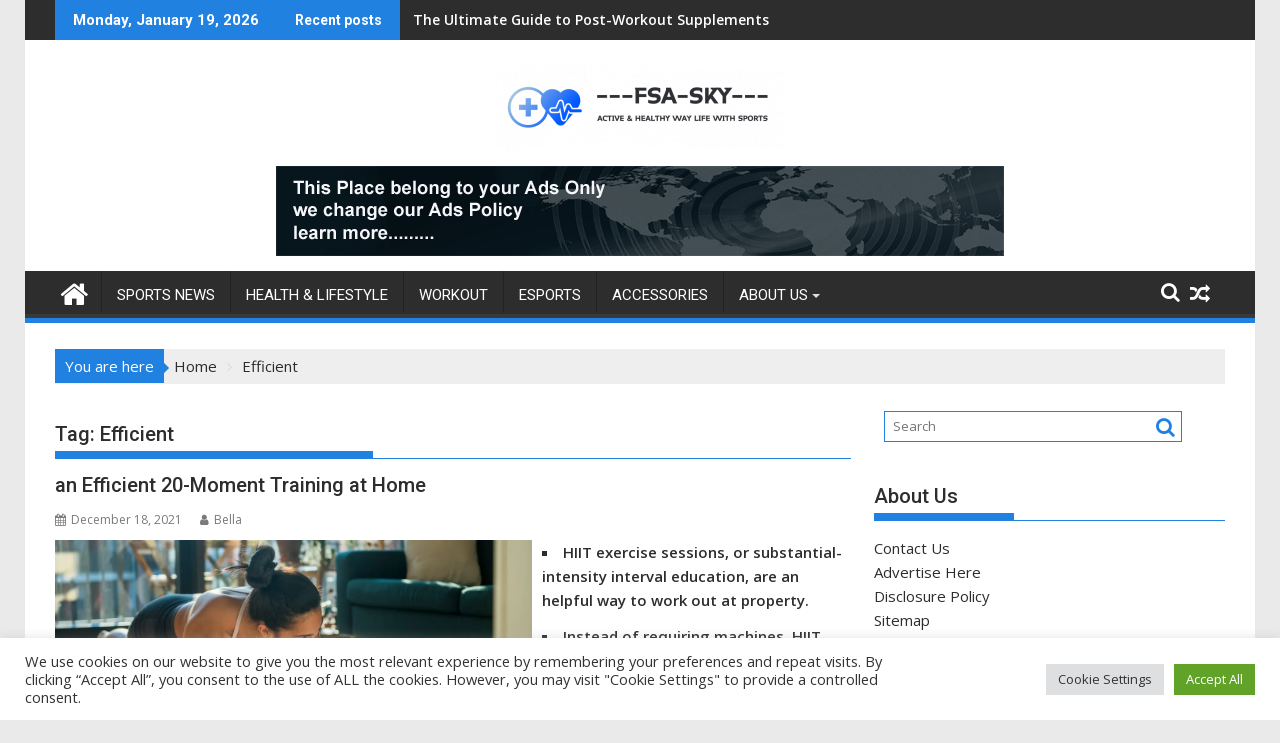

--- FILE ---
content_type: text/html; charset=UTF-8
request_url: https://www.fsa-sky.org/tag/efficient
body_size: 16082
content:
<!DOCTYPE html><html lang="en-US">
			<head>

				<meta charset="UTF-8">
		<meta name="viewport" content="width=device-width, initial-scale=1">
		<link rel="profile" href="https://gmpg.org/xfn/11">
		<link rel="pingback" href="https://www.fsa-sky.org/xmlrpc.php">
		<meta name='robots' content='index, follow, max-image-preview:large, max-snippet:-1, max-video-preview:-1' />

	<!-- This site is optimized with the Yoast SEO plugin v26.7 - https://yoast.com/wordpress/plugins/seo/ -->
	<title>Efficient Archives - FSA-SKY</title>
	<link rel="canonical" href="https://www.fsa-sky.org/tag/efficient" />
	<meta property="og:locale" content="en_US" />
	<meta property="og:type" content="article" />
	<meta property="og:title" content="Efficient Archives - FSA-SKY" />
	<meta property="og:url" content="https://www.fsa-sky.org/tag/efficient" />
	<meta property="og:site_name" content="FSA-SKY" />
	<meta property="og:image" content="https://i.insider.com/61b1379f761e2e00197c9441?width=1200&format=jpeg" />
	<meta name="twitter:card" content="summary_large_image" />
	<meta name="twitter:image" content="https://i.insider.com/61b1379f761e2e00197c9441?width=1200&format=jpeg" />
	<script type="application/ld+json" class="yoast-schema-graph">{"@context":"https://schema.org","@graph":[{"@type":"CollectionPage","@id":"https://www.fsa-sky.org/tag/efficient","url":"https://www.fsa-sky.org/tag/efficient","name":"Efficient Archives - FSA-SKY","isPartOf":{"@id":"https://www.fsa-sky.org/#website"},"primaryImageOfPage":{"@id":"https://www.fsa-sky.org/tag/efficient#primaryimage"},"image":{"@id":"https://www.fsa-sky.org/tag/efficient#primaryimage"},"thumbnailUrl":"https://i.insider.com/61b1379f761e2e00197c9441?width=1200&format=jpeg","breadcrumb":{"@id":"https://www.fsa-sky.org/tag/efficient#breadcrumb"},"inLanguage":"en-US"},{"@type":"ImageObject","inLanguage":"en-US","@id":"https://www.fsa-sky.org/tag/efficient#primaryimage","url":"https://i.insider.com/61b1379f761e2e00197c9441?width=1200&format=jpeg","contentUrl":"https://i.insider.com/61b1379f761e2e00197c9441?width=1200&format=jpeg"},{"@type":"BreadcrumbList","@id":"https://www.fsa-sky.org/tag/efficient#breadcrumb","itemListElement":[{"@type":"ListItem","position":1,"name":"Home","item":"https://www.fsa-sky.org/"},{"@type":"ListItem","position":2,"name":"Efficient"}]},{"@type":"WebSite","@id":"https://www.fsa-sky.org/#website","url":"https://www.fsa-sky.org/","name":"FSA-SKY","description":"Active And Healthy Way of Life With Sports Activities","publisher":{"@id":"https://www.fsa-sky.org/#organization"},"potentialAction":[{"@type":"SearchAction","target":{"@type":"EntryPoint","urlTemplate":"https://www.fsa-sky.org/?s={search_term_string}"},"query-input":{"@type":"PropertyValueSpecification","valueRequired":true,"valueName":"search_term_string"}}],"inLanguage":"en-US"},{"@type":"Organization","@id":"https://www.fsa-sky.org/#organization","name":"FSA-SKY","url":"https://www.fsa-sky.org/","logo":{"@type":"ImageObject","inLanguage":"en-US","@id":"https://www.fsa-sky.org/#/schema/logo/image/","url":"https://www.fsa-sky.org/wp-content/uploads/2022/03/cropped-fsasky-log.png","contentUrl":"https://www.fsa-sky.org/wp-content/uploads/2022/03/cropped-fsasky-log.png","width":290,"height":85,"caption":"FSA-SKY"},"image":{"@id":"https://www.fsa-sky.org/#/schema/logo/image/"}}]}</script>
	<!-- / Yoast SEO plugin. -->


<link rel='dns-prefetch' href='//fonts.googleapis.com' />
<link rel="alternate" type="application/rss+xml" title="FSA-SKY &raquo; Feed" href="https://www.fsa-sky.org/feed" />
<link rel="alternate" type="application/rss+xml" title="FSA-SKY &raquo; Efficient Tag Feed" href="https://www.fsa-sky.org/tag/efficient/feed" />
<style id='wp-img-auto-sizes-contain-inline-css' type='text/css'>
img:is([sizes=auto i],[sizes^="auto," i]){contain-intrinsic-size:3000px 1500px}
/*# sourceURL=wp-img-auto-sizes-contain-inline-css */
</style>
<style id='wp-emoji-styles-inline-css' type='text/css'>

	img.wp-smiley, img.emoji {
		display: inline !important;
		border: none !important;
		box-shadow: none !important;
		height: 1em !important;
		width: 1em !important;
		margin: 0 0.07em !important;
		vertical-align: -0.1em !important;
		background: none !important;
		padding: 0 !important;
	}
/*# sourceURL=wp-emoji-styles-inline-css */
</style>
<style id='wp-block-library-inline-css' type='text/css'>
:root{--wp-block-synced-color:#7a00df;--wp-block-synced-color--rgb:122,0,223;--wp-bound-block-color:var(--wp-block-synced-color);--wp-editor-canvas-background:#ddd;--wp-admin-theme-color:#007cba;--wp-admin-theme-color--rgb:0,124,186;--wp-admin-theme-color-darker-10:#006ba1;--wp-admin-theme-color-darker-10--rgb:0,107,160.5;--wp-admin-theme-color-darker-20:#005a87;--wp-admin-theme-color-darker-20--rgb:0,90,135;--wp-admin-border-width-focus:2px}@media (min-resolution:192dpi){:root{--wp-admin-border-width-focus:1.5px}}.wp-element-button{cursor:pointer}:root .has-very-light-gray-background-color{background-color:#eee}:root .has-very-dark-gray-background-color{background-color:#313131}:root .has-very-light-gray-color{color:#eee}:root .has-very-dark-gray-color{color:#313131}:root .has-vivid-green-cyan-to-vivid-cyan-blue-gradient-background{background:linear-gradient(135deg,#00d084,#0693e3)}:root .has-purple-crush-gradient-background{background:linear-gradient(135deg,#34e2e4,#4721fb 50%,#ab1dfe)}:root .has-hazy-dawn-gradient-background{background:linear-gradient(135deg,#faaca8,#dad0ec)}:root .has-subdued-olive-gradient-background{background:linear-gradient(135deg,#fafae1,#67a671)}:root .has-atomic-cream-gradient-background{background:linear-gradient(135deg,#fdd79a,#004a59)}:root .has-nightshade-gradient-background{background:linear-gradient(135deg,#330968,#31cdcf)}:root .has-midnight-gradient-background{background:linear-gradient(135deg,#020381,#2874fc)}:root{--wp--preset--font-size--normal:16px;--wp--preset--font-size--huge:42px}.has-regular-font-size{font-size:1em}.has-larger-font-size{font-size:2.625em}.has-normal-font-size{font-size:var(--wp--preset--font-size--normal)}.has-huge-font-size{font-size:var(--wp--preset--font-size--huge)}.has-text-align-center{text-align:center}.has-text-align-left{text-align:left}.has-text-align-right{text-align:right}.has-fit-text{white-space:nowrap!important}#end-resizable-editor-section{display:none}.aligncenter{clear:both}.items-justified-left{justify-content:flex-start}.items-justified-center{justify-content:center}.items-justified-right{justify-content:flex-end}.items-justified-space-between{justify-content:space-between}.screen-reader-text{border:0;clip-path:inset(50%);height:1px;margin:-1px;overflow:hidden;padding:0;position:absolute;width:1px;word-wrap:normal!important}.screen-reader-text:focus{background-color:#ddd;clip-path:none;color:#444;display:block;font-size:1em;height:auto;left:5px;line-height:normal;padding:15px 23px 14px;text-decoration:none;top:5px;width:auto;z-index:100000}html :where(.has-border-color){border-style:solid}html :where([style*=border-top-color]){border-top-style:solid}html :where([style*=border-right-color]){border-right-style:solid}html :where([style*=border-bottom-color]){border-bottom-style:solid}html :where([style*=border-left-color]){border-left-style:solid}html :where([style*=border-width]){border-style:solid}html :where([style*=border-top-width]){border-top-style:solid}html :where([style*=border-right-width]){border-right-style:solid}html :where([style*=border-bottom-width]){border-bottom-style:solid}html :where([style*=border-left-width]){border-left-style:solid}html :where(img[class*=wp-image-]){height:auto;max-width:100%}:where(figure){margin:0 0 1em}html :where(.is-position-sticky){--wp-admin--admin-bar--position-offset:var(--wp-admin--admin-bar--height,0px)}@media screen and (max-width:600px){html :where(.is-position-sticky){--wp-admin--admin-bar--position-offset:0px}}

/*# sourceURL=wp-block-library-inline-css */
</style><style id='global-styles-inline-css' type='text/css'>
:root{--wp--preset--aspect-ratio--square: 1;--wp--preset--aspect-ratio--4-3: 4/3;--wp--preset--aspect-ratio--3-4: 3/4;--wp--preset--aspect-ratio--3-2: 3/2;--wp--preset--aspect-ratio--2-3: 2/3;--wp--preset--aspect-ratio--16-9: 16/9;--wp--preset--aspect-ratio--9-16: 9/16;--wp--preset--color--black: #000000;--wp--preset--color--cyan-bluish-gray: #abb8c3;--wp--preset--color--white: #ffffff;--wp--preset--color--pale-pink: #f78da7;--wp--preset--color--vivid-red: #cf2e2e;--wp--preset--color--luminous-vivid-orange: #ff6900;--wp--preset--color--luminous-vivid-amber: #fcb900;--wp--preset--color--light-green-cyan: #7bdcb5;--wp--preset--color--vivid-green-cyan: #00d084;--wp--preset--color--pale-cyan-blue: #8ed1fc;--wp--preset--color--vivid-cyan-blue: #0693e3;--wp--preset--color--vivid-purple: #9b51e0;--wp--preset--gradient--vivid-cyan-blue-to-vivid-purple: linear-gradient(135deg,rgb(6,147,227) 0%,rgb(155,81,224) 100%);--wp--preset--gradient--light-green-cyan-to-vivid-green-cyan: linear-gradient(135deg,rgb(122,220,180) 0%,rgb(0,208,130) 100%);--wp--preset--gradient--luminous-vivid-amber-to-luminous-vivid-orange: linear-gradient(135deg,rgb(252,185,0) 0%,rgb(255,105,0) 100%);--wp--preset--gradient--luminous-vivid-orange-to-vivid-red: linear-gradient(135deg,rgb(255,105,0) 0%,rgb(207,46,46) 100%);--wp--preset--gradient--very-light-gray-to-cyan-bluish-gray: linear-gradient(135deg,rgb(238,238,238) 0%,rgb(169,184,195) 100%);--wp--preset--gradient--cool-to-warm-spectrum: linear-gradient(135deg,rgb(74,234,220) 0%,rgb(151,120,209) 20%,rgb(207,42,186) 40%,rgb(238,44,130) 60%,rgb(251,105,98) 80%,rgb(254,248,76) 100%);--wp--preset--gradient--blush-light-purple: linear-gradient(135deg,rgb(255,206,236) 0%,rgb(152,150,240) 100%);--wp--preset--gradient--blush-bordeaux: linear-gradient(135deg,rgb(254,205,165) 0%,rgb(254,45,45) 50%,rgb(107,0,62) 100%);--wp--preset--gradient--luminous-dusk: linear-gradient(135deg,rgb(255,203,112) 0%,rgb(199,81,192) 50%,rgb(65,88,208) 100%);--wp--preset--gradient--pale-ocean: linear-gradient(135deg,rgb(255,245,203) 0%,rgb(182,227,212) 50%,rgb(51,167,181) 100%);--wp--preset--gradient--electric-grass: linear-gradient(135deg,rgb(202,248,128) 0%,rgb(113,206,126) 100%);--wp--preset--gradient--midnight: linear-gradient(135deg,rgb(2,3,129) 0%,rgb(40,116,252) 100%);--wp--preset--font-size--small: 13px;--wp--preset--font-size--medium: 20px;--wp--preset--font-size--large: 36px;--wp--preset--font-size--x-large: 42px;--wp--preset--spacing--20: 0.44rem;--wp--preset--spacing--30: 0.67rem;--wp--preset--spacing--40: 1rem;--wp--preset--spacing--50: 1.5rem;--wp--preset--spacing--60: 2.25rem;--wp--preset--spacing--70: 3.38rem;--wp--preset--spacing--80: 5.06rem;--wp--preset--shadow--natural: 6px 6px 9px rgba(0, 0, 0, 0.2);--wp--preset--shadow--deep: 12px 12px 50px rgba(0, 0, 0, 0.4);--wp--preset--shadow--sharp: 6px 6px 0px rgba(0, 0, 0, 0.2);--wp--preset--shadow--outlined: 6px 6px 0px -3px rgb(255, 255, 255), 6px 6px rgb(0, 0, 0);--wp--preset--shadow--crisp: 6px 6px 0px rgb(0, 0, 0);}:where(.is-layout-flex){gap: 0.5em;}:where(.is-layout-grid){gap: 0.5em;}body .is-layout-flex{display: flex;}.is-layout-flex{flex-wrap: wrap;align-items: center;}.is-layout-flex > :is(*, div){margin: 0;}body .is-layout-grid{display: grid;}.is-layout-grid > :is(*, div){margin: 0;}:where(.wp-block-columns.is-layout-flex){gap: 2em;}:where(.wp-block-columns.is-layout-grid){gap: 2em;}:where(.wp-block-post-template.is-layout-flex){gap: 1.25em;}:where(.wp-block-post-template.is-layout-grid){gap: 1.25em;}.has-black-color{color: var(--wp--preset--color--black) !important;}.has-cyan-bluish-gray-color{color: var(--wp--preset--color--cyan-bluish-gray) !important;}.has-white-color{color: var(--wp--preset--color--white) !important;}.has-pale-pink-color{color: var(--wp--preset--color--pale-pink) !important;}.has-vivid-red-color{color: var(--wp--preset--color--vivid-red) !important;}.has-luminous-vivid-orange-color{color: var(--wp--preset--color--luminous-vivid-orange) !important;}.has-luminous-vivid-amber-color{color: var(--wp--preset--color--luminous-vivid-amber) !important;}.has-light-green-cyan-color{color: var(--wp--preset--color--light-green-cyan) !important;}.has-vivid-green-cyan-color{color: var(--wp--preset--color--vivid-green-cyan) !important;}.has-pale-cyan-blue-color{color: var(--wp--preset--color--pale-cyan-blue) !important;}.has-vivid-cyan-blue-color{color: var(--wp--preset--color--vivid-cyan-blue) !important;}.has-vivid-purple-color{color: var(--wp--preset--color--vivid-purple) !important;}.has-black-background-color{background-color: var(--wp--preset--color--black) !important;}.has-cyan-bluish-gray-background-color{background-color: var(--wp--preset--color--cyan-bluish-gray) !important;}.has-white-background-color{background-color: var(--wp--preset--color--white) !important;}.has-pale-pink-background-color{background-color: var(--wp--preset--color--pale-pink) !important;}.has-vivid-red-background-color{background-color: var(--wp--preset--color--vivid-red) !important;}.has-luminous-vivid-orange-background-color{background-color: var(--wp--preset--color--luminous-vivid-orange) !important;}.has-luminous-vivid-amber-background-color{background-color: var(--wp--preset--color--luminous-vivid-amber) !important;}.has-light-green-cyan-background-color{background-color: var(--wp--preset--color--light-green-cyan) !important;}.has-vivid-green-cyan-background-color{background-color: var(--wp--preset--color--vivid-green-cyan) !important;}.has-pale-cyan-blue-background-color{background-color: var(--wp--preset--color--pale-cyan-blue) !important;}.has-vivid-cyan-blue-background-color{background-color: var(--wp--preset--color--vivid-cyan-blue) !important;}.has-vivid-purple-background-color{background-color: var(--wp--preset--color--vivid-purple) !important;}.has-black-border-color{border-color: var(--wp--preset--color--black) !important;}.has-cyan-bluish-gray-border-color{border-color: var(--wp--preset--color--cyan-bluish-gray) !important;}.has-white-border-color{border-color: var(--wp--preset--color--white) !important;}.has-pale-pink-border-color{border-color: var(--wp--preset--color--pale-pink) !important;}.has-vivid-red-border-color{border-color: var(--wp--preset--color--vivid-red) !important;}.has-luminous-vivid-orange-border-color{border-color: var(--wp--preset--color--luminous-vivid-orange) !important;}.has-luminous-vivid-amber-border-color{border-color: var(--wp--preset--color--luminous-vivid-amber) !important;}.has-light-green-cyan-border-color{border-color: var(--wp--preset--color--light-green-cyan) !important;}.has-vivid-green-cyan-border-color{border-color: var(--wp--preset--color--vivid-green-cyan) !important;}.has-pale-cyan-blue-border-color{border-color: var(--wp--preset--color--pale-cyan-blue) !important;}.has-vivid-cyan-blue-border-color{border-color: var(--wp--preset--color--vivid-cyan-blue) !important;}.has-vivid-purple-border-color{border-color: var(--wp--preset--color--vivid-purple) !important;}.has-vivid-cyan-blue-to-vivid-purple-gradient-background{background: var(--wp--preset--gradient--vivid-cyan-blue-to-vivid-purple) !important;}.has-light-green-cyan-to-vivid-green-cyan-gradient-background{background: var(--wp--preset--gradient--light-green-cyan-to-vivid-green-cyan) !important;}.has-luminous-vivid-amber-to-luminous-vivid-orange-gradient-background{background: var(--wp--preset--gradient--luminous-vivid-amber-to-luminous-vivid-orange) !important;}.has-luminous-vivid-orange-to-vivid-red-gradient-background{background: var(--wp--preset--gradient--luminous-vivid-orange-to-vivid-red) !important;}.has-very-light-gray-to-cyan-bluish-gray-gradient-background{background: var(--wp--preset--gradient--very-light-gray-to-cyan-bluish-gray) !important;}.has-cool-to-warm-spectrum-gradient-background{background: var(--wp--preset--gradient--cool-to-warm-spectrum) !important;}.has-blush-light-purple-gradient-background{background: var(--wp--preset--gradient--blush-light-purple) !important;}.has-blush-bordeaux-gradient-background{background: var(--wp--preset--gradient--blush-bordeaux) !important;}.has-luminous-dusk-gradient-background{background: var(--wp--preset--gradient--luminous-dusk) !important;}.has-pale-ocean-gradient-background{background: var(--wp--preset--gradient--pale-ocean) !important;}.has-electric-grass-gradient-background{background: var(--wp--preset--gradient--electric-grass) !important;}.has-midnight-gradient-background{background: var(--wp--preset--gradient--midnight) !important;}.has-small-font-size{font-size: var(--wp--preset--font-size--small) !important;}.has-medium-font-size{font-size: var(--wp--preset--font-size--medium) !important;}.has-large-font-size{font-size: var(--wp--preset--font-size--large) !important;}.has-x-large-font-size{font-size: var(--wp--preset--font-size--x-large) !important;}
/*# sourceURL=global-styles-inline-css */
</style>

<style id='classic-theme-styles-inline-css' type='text/css'>
/*! This file is auto-generated */
.wp-block-button__link{color:#fff;background-color:#32373c;border-radius:9999px;box-shadow:none;text-decoration:none;padding:calc(.667em + 2px) calc(1.333em + 2px);font-size:1.125em}.wp-block-file__button{background:#32373c;color:#fff;text-decoration:none}
/*# sourceURL=/wp-includes/css/classic-themes.min.css */
</style>
<link rel='stylesheet' id='cookie-law-info-css' href='https://www.fsa-sky.org/wp-content/plugins/cookie-law-info/legacy/public/css/cookie-law-info-public.css?ver=3.3.9.1' type='text/css' media='all' />
<link rel='stylesheet' id='cookie-law-info-gdpr-css' href='https://www.fsa-sky.org/wp-content/plugins/cookie-law-info/legacy/public/css/cookie-law-info-gdpr.css?ver=3.3.9.1' type='text/css' media='all' />
<link rel='stylesheet' id='widgetopts-styles-css' href='https://www.fsa-sky.org/wp-content/plugins/widget-options/assets/css/widget-options.css?ver=4.1.3' type='text/css' media='all' />
<link rel='stylesheet' id='ez-toc-css' href='https://www.fsa-sky.org/wp-content/plugins/easy-table-of-contents/assets/css/screen.min.css?ver=2.0.80' type='text/css' media='all' />
<style id='ez-toc-inline-css' type='text/css'>
div#ez-toc-container .ez-toc-title {font-size: 120%;}div#ez-toc-container .ez-toc-title {font-weight: 500;}div#ez-toc-container ul li , div#ez-toc-container ul li a {font-size: 95%;}div#ez-toc-container ul li , div#ez-toc-container ul li a {font-weight: 500;}div#ez-toc-container nav ul ul li {font-size: 90%;}.ez-toc-box-title {font-weight: bold; margin-bottom: 10px; text-align: center; text-transform: uppercase; letter-spacing: 1px; color: #666; padding-bottom: 5px;position:absolute;top:-4%;left:5%;background-color: inherit;transition: top 0.3s ease;}.ez-toc-box-title.toc-closed {top:-25%;}
.ez-toc-container-direction {direction: ltr;}.ez-toc-counter ul{counter-reset: item ;}.ez-toc-counter nav ul li a::before {content: counters(item, '.', decimal) '. ';display: inline-block;counter-increment: item;flex-grow: 0;flex-shrink: 0;margin-right: .2em; float: left; }.ez-toc-widget-direction {direction: ltr;}.ez-toc-widget-container ul{counter-reset: item ;}.ez-toc-widget-container nav ul li a::before {content: counters(item, '.', decimal) '. ';display: inline-block;counter-increment: item;flex-grow: 0;flex-shrink: 0;margin-right: .2em; float: left; }
/*# sourceURL=ez-toc-inline-css */
</style>
<link rel='stylesheet' id='jquery-bxslider-css' href='https://www.fsa-sky.org/wp-content/themes/supermag/assets/library/bxslider/css/jquery.bxslider.min.css?ver=4.2.5' type='text/css' media='all' />
<link rel='stylesheet' id='supermag-googleapis-css' href='//fonts.googleapis.com/css?family=Open+Sans%3A600%2C400%7CRoboto%3A300italic%2C400%2C500%2C700&#038;ver=1.0.1' type='text/css' media='all' />
<link rel='stylesheet' id='font-awesome-css' href='https://www.fsa-sky.org/wp-content/themes/supermag/assets/library/Font-Awesome/css/font-awesome.min.css?ver=4.7.0' type='text/css' media='all' />
<link rel='stylesheet' id='supermag-style-css' href='https://www.fsa-sky.org/wp-content/themes/supermag/style.css?ver=1.4.9' type='text/css' media='all' />
<style id='supermag-style-inline-css' type='text/css'>

            mark,
            .comment-form .form-submit input,
            .read-more,
            .bn-title,
            .home-icon.front_page_on,
            .header-wrapper .menu li:hover > a,
            .header-wrapper .menu > li.current-menu-item a,
            .header-wrapper .menu > li.current-menu-parent a,
            .header-wrapper .menu > li.current_page_parent a,
            .header-wrapper .menu > li.current_page_ancestor a,
            .header-wrapper .menu > li.current-menu-item > a:before,
            .header-wrapper .menu > li.current-menu-parent > a:before,
            .header-wrapper .menu > li.current_page_parent > a:before,
            .header-wrapper .menu > li.current_page_ancestor > a:before,
            .header-wrapper .main-navigation ul ul.sub-menu li:hover > a,
            .header-wrapper .main-navigation ul ul.children li:hover > a,
            .slider-section .cat-links a,
            .featured-desc .below-entry-meta .cat-links a,
            #calendar_wrap #wp-calendar #today,
            #calendar_wrap #wp-calendar #today a,
            .wpcf7-form input.wpcf7-submit:hover,
            .breadcrumb{
                background: #2181e0;
            }
        
            a:hover,
            .screen-reader-text:focus,
            .bn-content a:hover,
            .socials a:hover,
            .site-title a,
            .search-block input#menu-search,
            .widget_search input#s,
            .search-block #searchsubmit,
            .widget_search #searchsubmit,
            .footer-sidebar .featured-desc .above-entry-meta a:hover,
            .slider-section .slide-title:hover,
            .besides-slider .post-title a:hover,
            .slider-feature-wrap a:hover,
            .slider-section .bx-controls-direction a,
            .besides-slider .beside-post:hover .beside-caption,
            .besides-slider .beside-post:hover .beside-caption a:hover,
            .featured-desc .above-entry-meta span:hover,
            .posted-on a:hover,
            .cat-links a:hover,
            .comments-link a:hover,
            .edit-link a:hover,
            .tags-links a:hover,
            .byline a:hover,
            .nav-links a:hover,
            #supermag-breadcrumbs a:hover,
            .wpcf7-form input.wpcf7-submit,
             .woocommerce nav.woocommerce-pagination ul li a:focus, 
             .woocommerce nav.woocommerce-pagination ul li a:hover, 
             .woocommerce nav.woocommerce-pagination ul li span.current{
                color: #2181e0;
            }
            .search-block input#menu-search,
            .widget_search input#s,
            .tagcloud a{
                border: 1px solid #2181e0;
            }
            .footer-wrapper .border,
            .nav-links .nav-previous a:hover,
            .nav-links .nav-next a:hover{
                border-top: 1px solid #2181e0;
            }
             .besides-slider .beside-post{
                border-bottom: 3px solid #2181e0;
            }
            .widget-title,
            .footer-wrapper,
            .page-header .page-title,
            .single .entry-header .entry-title,
            .page .entry-header .entry-title{
                border-bottom: 1px solid #2181e0;
            }
            .widget-title:before,
            .page-header .page-title:before,
            .single .entry-header .entry-title:before,
            .page .entry-header .entry-title:before {
                border-bottom: 7px solid #2181e0;
            }
           .wpcf7-form input.wpcf7-submit,
            article.post.sticky{
                border: 2px solid #2181e0;
            }
           .breadcrumb::after {
                border-left: 5px solid #2181e0;
            }
           .rtl .breadcrumb::after {
                border-right: 5px solid #2181e0;
                border-left:medium none;
            }
           .header-wrapper #site-navigation{
                border-bottom: 5px solid #2181e0;
            }
           @media screen and (max-width:992px){
                .slicknav_btn.slicknav_open{
                    border: 1px solid #2181e0;
                }
                 .header-wrapper .main-navigation ul ul.sub-menu li:hover > a,
                 .header-wrapper .main-navigation ul ul.children li:hover > a
                 {
                         background: #2d2d2d;
                 }
                .slicknav_btn.slicknav_open:before{
                    background: #2181e0;
                    box-shadow: 0 6px 0 0 #2181e0, 0 12px 0 0 #2181e0;
                }
                .slicknav_nav li:hover > a,
                .slicknav_nav li.current-menu-ancestor a,
                .slicknav_nav li.current-menu-item  > a,
                .slicknav_nav li.current_page_item a,
                .slicknav_nav li.current_page_item .slicknav_item span,
                .slicknav_nav li .slicknav_item:hover a{
                    color: #2181e0;
                }
            }
                    .cat-links .at-cat-item-1{
                    background: #2181e0!important;
                    color : #fff!important;
                    }
                    
                    .cat-links .at-cat-item-1:hover{
                    background: #2d2d2d!important;
                    color : #fff!important;
                    }
                    
                    .cat-links .at-cat-item-4{
                    background: #2181e0!important;
                    color : #fff!important;
                    }
                    
                    .cat-links .at-cat-item-4:hover{
                    background: #2d2d2d!important;
                    color : #fff!important;
                    }
                    
                    .cat-links .at-cat-item-5{
                    background: #2181e0!important;
                    color : #fff!important;
                    }
                    
                    .cat-links .at-cat-item-5:hover{
                    background: #2d2d2d!important;
                    color : #fff!important;
                    }
                    
                    .cat-links .at-cat-item-6{
                    background: #2181e0!important;
                    color : #fff!important;
                    }
                    
                    .cat-links .at-cat-item-6:hover{
                    background: #2d2d2d!important;
                    color : #fff!important;
                    }
                    
                    .cat-links .at-cat-item-7{
                    background: #2181e0!important;
                    color : #fff!important;
                    }
                    
                    .cat-links .at-cat-item-7:hover{
                    background: #2d2d2d!important;
                    color : #fff!important;
                    }
                    
                    .cat-links .at-cat-item-8{
                    background: #2181e0!important;
                    color : #fff!important;
                    }
                    
                    .cat-links .at-cat-item-8:hover{
                    background: #2d2d2d!important;
                    color : #fff!important;
                    }
                    
                    .cat-links .at-cat-item-9{
                    background: #2181e0!important;
                    color : #fff!important;
                    }
                    
                    .cat-links .at-cat-item-9:hover{
                    background: #2d2d2d!important;
                    color : #fff!important;
                    }
                    
                    .cat-links .at-cat-item-10{
                    background: #2181e0!important;
                    color : #fff!important;
                    }
                    
                    .cat-links .at-cat-item-10:hover{
                    background: #2d2d2d!important;
                    color : #fff!important;
                    }
                    
                    .cat-links .at-cat-item-11{
                    background: #2181e0!important;
                    color : #fff!important;
                    }
                    
                    .cat-links .at-cat-item-11:hover{
                    background: #2d2d2d!important;
                    color : #fff!important;
                    }
                    
                    .cat-links .at-cat-item-12{
                    background: #2181e0!important;
                    color : #fff!important;
                    }
                    
                    .cat-links .at-cat-item-12:hover{
                    background: #2d2d2d!important;
                    color : #fff!important;
                    }
                    
                    .cat-links .at-cat-item-13{
                    background: #2181e0!important;
                    color : #fff!important;
                    }
                    
                    .cat-links .at-cat-item-13:hover{
                    background: #2d2d2d!important;
                    color : #fff!important;
                    }
                    
                    .cat-links .at-cat-item-14{
                    background: #2181e0!important;
                    color : #fff!important;
                    }
                    
                    .cat-links .at-cat-item-14:hover{
                    background: #2d2d2d!important;
                    color : #fff!important;
                    }
                    
                    .cat-links .at-cat-item-15{
                    background: #2181e0!important;
                    color : #fff!important;
                    }
                    
                    .cat-links .at-cat-item-15:hover{
                    background: #2d2d2d!important;
                    color : #fff!important;
                    }
                    
                    .cat-links .at-cat-item-16{
                    background: #2181e0!important;
                    color : #fff!important;
                    }
                    
                    .cat-links .at-cat-item-16:hover{
                    background: #2d2d2d!important;
                    color : #fff!important;
                    }
                    
                    .cat-links .at-cat-item-17{
                    background: #2181e0!important;
                    color : #fff!important;
                    }
                    
                    .cat-links .at-cat-item-17:hover{
                    background: #2d2d2d!important;
                    color : #fff!important;
                    }
                    
                    .cat-links .at-cat-item-18{
                    background: #2181e0!important;
                    color : #fff!important;
                    }
                    
                    .cat-links .at-cat-item-18:hover{
                    background: #2d2d2d!important;
                    color : #fff!important;
                    }
                    
                    .cat-links .at-cat-item-19{
                    background: #2181e0!important;
                    color : #fff!important;
                    }
                    
                    .cat-links .at-cat-item-19:hover{
                    background: #2d2d2d!important;
                    color : #fff!important;
                    }
                    
                    .cat-links .at-cat-item-20{
                    background: #2181e0!important;
                    color : #fff!important;
                    }
                    
                    .cat-links .at-cat-item-20:hover{
                    background: #2d2d2d!important;
                    color : #fff!important;
                    }
                    
                    .cat-links .at-cat-item-21{
                    background: #2181e0!important;
                    color : #fff!important;
                    }
                    
                    .cat-links .at-cat-item-21:hover{
                    background: #2d2d2d!important;
                    color : #fff!important;
                    }
                    
                    .cat-links .at-cat-item-22{
                    background: #2181e0!important;
                    color : #fff!important;
                    }
                    
                    .cat-links .at-cat-item-22:hover{
                    background: #2d2d2d!important;
                    color : #fff!important;
                    }
                    
                    .cat-links .at-cat-item-23{
                    background: #2181e0!important;
                    color : #fff!important;
                    }
                    
                    .cat-links .at-cat-item-23:hover{
                    background: #2d2d2d!important;
                    color : #fff!important;
                    }
                    
                    .cat-links .at-cat-item-24{
                    background: #2181e0!important;
                    color : #fff!important;
                    }
                    
                    .cat-links .at-cat-item-24:hover{
                    background: #2d2d2d!important;
                    color : #fff!important;
                    }
                    
                    .cat-links .at-cat-item-25{
                    background: #2181e0!important;
                    color : #fff!important;
                    }
                    
                    .cat-links .at-cat-item-25:hover{
                    background: #2d2d2d!important;
                    color : #fff!important;
                    }
                    
                    .cat-links .at-cat-item-26{
                    background: #2181e0!important;
                    color : #fff!important;
                    }
                    
                    .cat-links .at-cat-item-26:hover{
                    background: #2d2d2d!important;
                    color : #fff!important;
                    }
                    
                    .cat-links .at-cat-item-27{
                    background: #2181e0!important;
                    color : #fff!important;
                    }
                    
                    .cat-links .at-cat-item-27:hover{
                    background: #2d2d2d!important;
                    color : #fff!important;
                    }
                    
                    .cat-links .at-cat-item-28{
                    background: #2181e0!important;
                    color : #fff!important;
                    }
                    
                    .cat-links .at-cat-item-28:hover{
                    background: #2d2d2d!important;
                    color : #fff!important;
                    }
                    
                    .cat-links .at-cat-item-119{
                    background: #2181e0!important;
                    color : #fff!important;
                    }
                    
                    .cat-links .at-cat-item-119:hover{
                    background: #2d2d2d!important;
                    color : #fff!important;
                    }
                    
                    .cat-links .at-cat-item-120{
                    background: #2181e0!important;
                    color : #fff!important;
                    }
                    
                    .cat-links .at-cat-item-120:hover{
                    background: #2d2d2d!important;
                    color : #fff!important;
                    }
                    
/*# sourceURL=supermag-style-inline-css */
</style>
<link rel='stylesheet' id='supermag-block-front-styles-css' href='https://www.fsa-sky.org/wp-content/themes/supermag/acmethemes/gutenberg/gutenberg-front.css?ver=1.0' type='text/css' media='all' />
<script type="text/javascript" src="https://www.fsa-sky.org/wp-includes/js/jquery/jquery.min.js?ver=3.7.1" id="jquery-core-js"></script>
<script type="text/javascript" src="https://www.fsa-sky.org/wp-includes/js/jquery/jquery-migrate.min.js?ver=3.4.1" id="jquery-migrate-js"></script>
<script type="text/javascript" id="cookie-law-info-js-extra">
/* <![CDATA[ */
var Cli_Data = {"nn_cookie_ids":[],"cookielist":[],"non_necessary_cookies":[],"ccpaEnabled":"","ccpaRegionBased":"","ccpaBarEnabled":"","strictlyEnabled":["necessary","obligatoire"],"ccpaType":"gdpr","js_blocking":"1","custom_integration":"","triggerDomRefresh":"","secure_cookies":""};
var cli_cookiebar_settings = {"animate_speed_hide":"500","animate_speed_show":"500","background":"#FFF","border":"#b1a6a6c2","border_on":"","button_1_button_colour":"#61a229","button_1_button_hover":"#4e8221","button_1_link_colour":"#fff","button_1_as_button":"1","button_1_new_win":"","button_2_button_colour":"#333","button_2_button_hover":"#292929","button_2_link_colour":"#444","button_2_as_button":"","button_2_hidebar":"","button_3_button_colour":"#dedfe0","button_3_button_hover":"#b2b2b3","button_3_link_colour":"#333333","button_3_as_button":"1","button_3_new_win":"","button_4_button_colour":"#dedfe0","button_4_button_hover":"#b2b2b3","button_4_link_colour":"#333333","button_4_as_button":"1","button_7_button_colour":"#61a229","button_7_button_hover":"#4e8221","button_7_link_colour":"#fff","button_7_as_button":"1","button_7_new_win":"","font_family":"inherit","header_fix":"","notify_animate_hide":"1","notify_animate_show":"","notify_div_id":"#cookie-law-info-bar","notify_position_horizontal":"right","notify_position_vertical":"bottom","scroll_close":"1","scroll_close_reload":"","accept_close_reload":"","reject_close_reload":"","showagain_tab":"","showagain_background":"#fff","showagain_border":"#000","showagain_div_id":"#cookie-law-info-again","showagain_x_position":"100px","text":"#333333","show_once_yn":"1","show_once":"5000","logging_on":"","as_popup":"","popup_overlay":"1","bar_heading_text":"","cookie_bar_as":"banner","popup_showagain_position":"bottom-right","widget_position":"left"};
var log_object = {"ajax_url":"https://www.fsa-sky.org/wp-admin/admin-ajax.php"};
//# sourceURL=cookie-law-info-js-extra
/* ]]> */
</script>
<script type="text/javascript" src="https://www.fsa-sky.org/wp-content/plugins/cookie-law-info/legacy/public/js/cookie-law-info-public.js?ver=3.3.9.1" id="cookie-law-info-js"></script>
<link rel="https://api.w.org/" href="https://www.fsa-sky.org/wp-json/" /><link rel="alternate" title="JSON" type="application/json" href="https://www.fsa-sky.org/wp-json/wp/v2/tags/1342" /><link rel="EditURI" type="application/rsd+xml" title="RSD" href="https://www.fsa-sky.org/xmlrpc.php?rsd" />
<meta name="generator" content="WordPress 6.9" />
<style type="text/css" id="custom-background-css">
body.custom-background { background-color: #eaeaea; }
</style>
	<link rel="icon" href="https://www.fsa-sky.org/wp-content/uploads/2021/10/default44-e1635411178677-150x150.png" sizes="32x32" />
<link rel="icon" href="https://www.fsa-sky.org/wp-content/uploads/2021/10/default44-300x300.png" sizes="192x192" />
<link rel="apple-touch-icon" href="https://www.fsa-sky.org/wp-content/uploads/2021/10/default44-300x300.png" />
<meta name="msapplication-TileImage" content="https://www.fsa-sky.org/wp-content/uploads/2021/10/default44-300x300.png" />

	</head>
<body class="archive tag tag-efficient tag-1342 custom-background wp-custom-logo wp-theme-supermag boxed-layout single-large-image center-logo-below-ainfo right-sidebar at-sticky-sidebar">

		<div id="page" class="hfeed site">
				<a class="skip-link screen-reader-text" href="#content" title="link">Skip to content</a>
				<header id="masthead" class="site-header" role="banner">
			<div class="top-header-section clearfix">
				<div class="wrapper">
					 <div class="header-latest-posts float-left bn-title">Monday, January 19, 2026</div>							<div class="header-latest-posts bn-wrapper float-left">
								<div class="bn-title">
									Recent posts								</div>
								<ul class="duper-bn">
																			<li class="bn-content">
											<a href="https://www.fsa-sky.org/the-ultimate-guide-to-post-workout-supplements.html" title="The Ultimate Guide to Post-Workout Supplements">
												The Ultimate Guide to Post-Workout Supplements											</a>
										</li>
																			<li class="bn-content">
											<a href="https://www.fsa-sky.org/can-esport-make-money.html" title="Can esport make money?">
												Can esport make money?											</a>
										</li>
																			<li class="bn-content">
											<a href="https://www.fsa-sky.org/affect-of-wholesome-life-style-behaviors-on-long-term-issues.html" title="Affect of wholesome life-style behaviors on long-term issues">
												Affect of wholesome life-style behaviors on long-term issues											</a>
										</li>
																			<li class="bn-content">
											<a href="https://www.fsa-sky.org/montreal-artist-samantha-woj-attracting-notice-for-use-of-sporting-activities-machines-as-brushes-montreal.html" title="Montreal artist Samantha Woj attracting notice for use of sporting activities machines as brushes - Montreal">
												Montreal artist Samantha Woj attracting notice for use of sporting activities machines as brushes - Montreal											</a>
										</li>
																			<li class="bn-content">
											<a href="https://www.fsa-sky.org/faze-clan-acquired-by-gamesquare-valuing-esports-brand-at-16-million.html" title="FaZe Clan Acquired by GameSquare, Valuing Esports Brand at $16 Million">
												FaZe Clan Acquired by GameSquare, Valuing Esports Brand at $16 Million											</a>
										</li>
																	</ul>
							</div> <!-- .header-latest-posts -->
												<div class="right-header float-right">
											</div>
				</div>
			</div><!-- .top-header-section -->
			<div class="header-wrapper clearfix">
				<div class="header-container">
										<div class="wrapper">
						<div class="site-branding clearfix">
															<div class="site-logo float-left">
									<a href="https://www.fsa-sky.org/" class="custom-logo-link" rel="home"><img width="290" height="85" src="https://www.fsa-sky.org/wp-content/uploads/2022/03/cropped-fsasky-log.png" class="custom-logo" alt="FSA-SKY" decoding="async" /></a>								</div><!--site-logo-->
																<div class="header-ainfo float-right">
																			<a href="https://www.fsa-sky.org/contact-us" target="_blank">
											<img src="https://www.fsa-sky.org/wp-content/uploads/2019/07/ads-image.png">
										</a>
																		</div>
														<div class="clearfix"></div>
						</div>
					</div>
										<nav id="site-navigation" class="main-navigation  clearfix" role="navigation">
						<div class="header-main-menu wrapper clearfix">
															<div class="home-icon">
									<a href="https://www.fsa-sky.org/" title="FSA-SKY"><i class="fa fa-home"></i></a>
								</div>
								<div class="acmethemes-nav"><ul id="menu-navigasi-atas" class="menu"><li id="menu-item-692" class="menu-item menu-item-type-taxonomy menu-item-object-category menu-item-692"><a href="https://www.fsa-sky.org/category/sports-news">Sports News</a></li>
<li id="menu-item-691" class="menu-item menu-item-type-taxonomy menu-item-object-category menu-item-691"><a href="https://www.fsa-sky.org/category/health-lifestyle">Health &amp; Lifestyle</a></li>
<li id="menu-item-693" class="menu-item menu-item-type-taxonomy menu-item-object-category menu-item-693"><a href="https://www.fsa-sky.org/category/workout">Workout</a></li>
<li id="menu-item-690" class="menu-item menu-item-type-taxonomy menu-item-object-category menu-item-690"><a href="https://www.fsa-sky.org/category/esports">Esports</a></li>
<li id="menu-item-689" class="menu-item menu-item-type-taxonomy menu-item-object-category menu-item-689"><a href="https://www.fsa-sky.org/category/accessories">Accessories</a></li>
<li id="menu-item-684" class="menu-item menu-item-type-post_type menu-item-object-page menu-item-has-children menu-item-684"><a href="https://www.fsa-sky.org/about-us">About Us</a>
<ul class="sub-menu">
	<li id="menu-item-687" class="menu-item menu-item-type-post_type menu-item-object-page menu-item-687"><a href="https://www.fsa-sky.org/advertise-here">Advertise Here</a></li>
	<li id="menu-item-688" class="menu-item menu-item-type-post_type menu-item-object-page menu-item-688"><a href="https://www.fsa-sky.org/contact-us">Contact Us</a></li>
	<li id="menu-item-686" class="menu-item menu-item-type-post_type menu-item-object-page menu-item-686"><a href="https://www.fsa-sky.org/disclosure-policy">Disclosure Policy</a></li>
	<li id="menu-item-685" class="menu-item menu-item-type-post_type menu-item-object-page menu-item-685"><a href="https://www.fsa-sky.org/sitemap">Sitemap</a></li>
</ul>
</li>
</ul></div><div class="random-post">										<a title="Associations of socioeconomic status with infectious diseases mediated by lifestyle, environmental pollution and chronic comorbidities: a comprehensive evaluation based on UK Biobank | Infectious Diseases of Poverty" href="https://www.fsa-sky.org/associations-of-socioeconomic-status-with-infectious-diseases-mediated-by-lifestyle-environmental-pollution-and-chronic-comorbidities-a-comprehensive-evaluation-based-on-uk-biobank-infectious-dise.html">
											<i class="fa fa-random icon-menu"></i>
										</a>
										</div><a class="fa fa-search icon-menu search-icon-menu" href="#"></a><div class='menu-search-toggle'><div class='menu-search-inner'><div class="search-block">
    <form action="https://www.fsa-sky.org" class="searchform" id="searchform" method="get" role="search">
        <div>
            <label for="menu-search" class="screen-reader-text"></label>
                        <input type="text"  placeholder="Search"  id="menu-search" name="s" value="">
            <button class="fa fa-search" type="submit" id="searchsubmit"></button>
        </div>
    </form>
</div></div></div>						</div>
						<div class="responsive-slick-menu wrapper clearfix"></div>
					</nav>
					<!-- #site-navigation -->
									</div>
				<!-- .header-container -->
			</div>
			<!-- header-wrapper-->
		</header>
		<!-- #masthead -->
				<div class="wrapper content-wrapper clearfix">
			<div id="content" class="site-content">
		<div class='breadcrumbs init-animate clearfix'><span class='breadcrumb'>You are here</span><div id='supermag-breadcrumbs' class='clearfix'><div role="navigation" aria-label="Breadcrumbs" class="breadcrumb-trail breadcrumbs" itemprop="breadcrumb"><ul class="trail-items" itemscope itemtype="http://schema.org/BreadcrumbList"><meta name="numberOfItems" content="2" /><meta name="itemListOrder" content="Ascending" /><li itemprop="itemListElement" itemscope itemtype="http://schema.org/ListItem" class="trail-item trail-begin"><a href="https://www.fsa-sky.org" rel="home" itemprop="item"><span itemprop="name">Home</span></a><meta itemprop="position" content="1" /></li><li class="trail-item trail-end"><span><span>Efficient</span></span></li></ul></div></div></div>	<div id="primary" class="content-area">
		<main id="main" class="site-main" role="main">
					<header class="page-header">
				<h1 class="page-title">Tag: <span>Efficient</span></h1>			</header><!-- .page-header -->
			<article id="post-1192" class="post-1192 post type-post status-publish format-standard has-post-thumbnail hentry category-sports-news tag-20moment tag-efficient tag-home tag-training">
	<header class="entry-header">
		<h2 class="entry-title"><a href="https://www.fsa-sky.org/an-efficient-20-moment-training-at-home.html" rel="bookmark">an Efficient 20-Moment Training at Home</a></h2>		<div class="entry-meta">
			<span class="posted-on"><a href="https://www.fsa-sky.org/an-efficient-20-moment-training-at-home.html" rel="bookmark"><i class="fa fa-calendar"></i><time class="entry-date published updated" datetime="2021-12-18T09:19:39+00:00">December 18, 2021</time></a></span><span class="byline"> <span class="author vcard"><a class="url fn n" href="https://www.fsa-sky.org/author/bella"><i class="fa fa-user"></i>Bella</a></span></span>		</div><!-- .entry-meta -->
			</header><!-- .entry-header -->
			<!--post thumbnal options-->
		<div class="post-thumb">
			<a href="https://www.fsa-sky.org/an-efficient-20-moment-training-at-home.html" title="an Efficient 20-Moment Training at Home">
				<img post-id="1192" fifu-featured="1" src="https://i.insider.com/61b1379f761e2e00197c9441?width=1200&amp;format=jpeg" class="attachment-full size-full wp-post-image" alt="an Efficient 20-Moment Training at Home" title="an Efficient 20-Moment Training at Home" title="an Efficient 20-Moment Training at Home" decoding="async" />			</a>
		</div><!-- .post-thumb-->
			<div class="entry-content ">
		<div>
<ul class="summary-list summary-list-variant">
<li><strong>HIIT exercise sessions, or substantial-intensity interval education, are an helpful way to work out at property. </strong></li>
<li><strong>Instead of requiring machines, HIIT workout routines focus fully on bodyweight exercises. </strong></li>
<li><strong>This skilled-developed HIIT work out is fantastic for newbies and features squats, burpees, and additional.</strong></li>
<li>Stop by Insider&#8217;s Overall health Reference library for more assistance.</li>
</ul>
<p>Significant-intensity interval teaching (HIIT) workout routines are very effective and can be finished at house with very little to no equipment. </p>
<p>&#8220;At dwelling HIIT workouts that use system fat exercise routines are a excellent possibility for people today of all physical fitness ranges,&#8221; claims <a rel="nofollow noopener" target="_blank" href="https://www.instagram.com/brooklyntank718/?hl=en" data-analytics-module="body_link" data-analytics-post-depth="80">Stephen Navaretta</a>, a health coach specializing in useful movements and calisthenics. </p>
<p>Here is what you ought to know about HIIT routines, together with an case in point workout that is straightforward for you to do at house. </p>
<h2 id="what-is-a-hiit-workout?-" class="toc-anchor"><strong>What is a HIIT training?</strong> </h2>
<p>HIIT stands for significant-intensity interval instruction. There are numerous different workouts you can do as element of a HIIT exercise session, but the structure is essential — you can do short intervals of intensive training, followed by even shorter rest durations. </p>
<p>Navaretta endorses the next HIIT exercise session, in which you can do every single physical exercise for 30 seconds, with 15 seconds of rest in amongst.  Each and every cycle will get just beneath four minutes, and you can want to finish 5 cycles. In complete, this work out will take about 20 minutes (although it is really normally a fantastic concept to incorporate a short warm-up, like leaping jacks, as well as a interesting down, like using a temporary wander). </p>
<aside class="inline-recirc">
                        <span class="inline-recirc-heading headline-bold">Linked</span>
<div class="inline-recirc-img">
                            <img decoding="async" src="https://i.insider.com/5f2b20784dca6822351929e3?width=75&amp;format=jpeg&amp;auto=webp" alt=""/>
                          </div>
<p>                          <span class="inline-recirc-article-title headline-bold">5 big wellbeing benefits of HIIT, or higher-depth interval coaching</span></p>
</aside>
<p>You can test to do this HIIT exercise three to 5 periods for every 7 days. Simply because it combines power and cardio teaching, it should be </p></div>&hellip;            <a class="read-more" href="https://www.fsa-sky.org/an-efficient-20-moment-training-at-home.html ">
				Read More            </a>
        	</div><!-- .entry-content -->
    	<footer class="entry-footer ">
        <span class="cat-links"><i class="fa fa-folder-o"></i><a href="https://www.fsa-sky.org/category/sports-news" rel="category tag">Sports News</a></span><span class="tags-links"><i class="fa fa-tags"></i><a href="https://www.fsa-sky.org/tag/20moment" rel="tag">20Moment</a>, <a href="https://www.fsa-sky.org/tag/efficient" rel="tag">Efficient</a>, <a href="https://www.fsa-sky.org/tag/home" rel="tag">Home</a>, <a href="https://www.fsa-sky.org/tag/training" rel="tag">Training</a></span>	</footer><!-- .entry-footer -->
</article><!-- #post-## -->		</main><!-- #main -->
	</div><!-- #primary -->
    <div id="secondary-right" class="widget-area sidebar secondary-sidebar float-right" role="complementary">
        <div id="sidebar-section-top" class="widget-area sidebar clearfix">
			<aside id="search-2" class="widget widget_search"><div class="search-block">
    <form action="https://www.fsa-sky.org" class="searchform" id="searchform" method="get" role="search">
        <div>
            <label for="menu-search" class="screen-reader-text"></label>
                        <input type="text"  placeholder="Search"  id="menu-search" name="s" value="">
            <button class="fa fa-search" type="submit" id="searchsubmit"></button>
        </div>
    </form>
</div></aside><aside id="nav_menu-2" class="widget widget_nav_menu"><h3 class="widget-title"><span>About Us</span></h3><div class="menu-about-us-container"><ul id="menu-about-us" class="menu"><li id="menu-item-20" class="menu-item menu-item-type-post_type menu-item-object-page menu-item-20"><a href="https://www.fsa-sky.org/contact-us">Contact Us</a></li>
<li id="menu-item-19" class="menu-item menu-item-type-post_type menu-item-object-page menu-item-19"><a href="https://www.fsa-sky.org/advertise-here">Advertise Here</a></li>
<li id="menu-item-18" class="menu-item menu-item-type-post_type menu-item-object-page menu-item-18"><a href="https://www.fsa-sky.org/disclosure-policy">Disclosure Policy</a></li>
<li id="menu-item-17" class="menu-item menu-item-type-post_type menu-item-object-page menu-item-17"><a href="https://www.fsa-sky.org/sitemap">Sitemap</a></li>
</ul></div></aside>
		<aside id="recent-posts-2" class="widget widget_recent_entries">
		<h3 class="widget-title"><span>Recent Posts</span></h3>
		<ul>
											<li>
					<a href="https://www.fsa-sky.org/the-ultimate-guide-to-post-workout-supplements.html">The Ultimate Guide to Post-Workout Supplements</a>
									</li>
											<li>
					<a href="https://www.fsa-sky.org/can-esport-make-money.html">Can esport make money?</a>
									</li>
											<li>
					<a href="https://www.fsa-sky.org/affect-of-wholesome-life-style-behaviors-on-long-term-issues.html">Affect of wholesome life-style behaviors on long-term issues</a>
									</li>
											<li>
					<a href="https://www.fsa-sky.org/montreal-artist-samantha-woj-attracting-notice-for-use-of-sporting-activities-machines-as-brushes-montreal.html">Montreal artist Samantha Woj attracting notice for use of sporting activities machines as brushes &#8211; Montreal</a>
									</li>
											<li>
					<a href="https://www.fsa-sky.org/faze-clan-acquired-by-gamesquare-valuing-esports-brand-at-16-million.html">FaZe Clan Acquired by GameSquare, Valuing Esports Brand at $16 Million</a>
									</li>
					</ul>

		</aside><aside id="archives-2" class="widget widget_archive"><h3 class="widget-title"><span>Archives</span></h3>		<label class="screen-reader-text" for="archives-dropdown-2">Archives</label>
		<select id="archives-dropdown-2" name="archive-dropdown">
			
			<option value="">Select Month</option>
				<option value='https://www.fsa-sky.org/2025/01'> January 2025 </option>
	<option value='https://www.fsa-sky.org/2023/11'> November 2023 </option>
	<option value='https://www.fsa-sky.org/2023/10'> October 2023 </option>
	<option value='https://www.fsa-sky.org/2023/09'> September 2023 </option>
	<option value='https://www.fsa-sky.org/2023/08'> August 2023 </option>
	<option value='https://www.fsa-sky.org/2023/07'> July 2023 </option>
	<option value='https://www.fsa-sky.org/2023/06'> June 2023 </option>
	<option value='https://www.fsa-sky.org/2023/05'> May 2023 </option>
	<option value='https://www.fsa-sky.org/2023/04'> April 2023 </option>
	<option value='https://www.fsa-sky.org/2023/03'> March 2023 </option>
	<option value='https://www.fsa-sky.org/2023/02'> February 2023 </option>
	<option value='https://www.fsa-sky.org/2023/01'> January 2023 </option>
	<option value='https://www.fsa-sky.org/2022/12'> December 2022 </option>
	<option value='https://www.fsa-sky.org/2022/11'> November 2022 </option>
	<option value='https://www.fsa-sky.org/2022/10'> October 2022 </option>
	<option value='https://www.fsa-sky.org/2022/09'> September 2022 </option>
	<option value='https://www.fsa-sky.org/2022/08'> August 2022 </option>
	<option value='https://www.fsa-sky.org/2022/07'> July 2022 </option>
	<option value='https://www.fsa-sky.org/2022/06'> June 2022 </option>
	<option value='https://www.fsa-sky.org/2022/05'> May 2022 </option>
	<option value='https://www.fsa-sky.org/2022/04'> April 2022 </option>
	<option value='https://www.fsa-sky.org/2022/03'> March 2022 </option>
	<option value='https://www.fsa-sky.org/2022/02'> February 2022 </option>
	<option value='https://www.fsa-sky.org/2022/01'> January 2022 </option>
	<option value='https://www.fsa-sky.org/2021/12'> December 2021 </option>
	<option value='https://www.fsa-sky.org/2021/11'> November 2021 </option>
	<option value='https://www.fsa-sky.org/2021/10'> October 2021 </option>
	<option value='https://www.fsa-sky.org/2021/08'> August 2021 </option>
	<option value='https://www.fsa-sky.org/2021/05'> May 2021 </option>
	<option value='https://www.fsa-sky.org/2021/04'> April 2021 </option>
	<option value='https://www.fsa-sky.org/2021/01'> January 2021 </option>
	<option value='https://www.fsa-sky.org/2020/12'> December 2020 </option>
	<option value='https://www.fsa-sky.org/2020/11'> November 2020 </option>
	<option value='https://www.fsa-sky.org/2020/09'> September 2020 </option>
	<option value='https://www.fsa-sky.org/2020/05'> May 2020 </option>
	<option value='https://www.fsa-sky.org/2020/04'> April 2020 </option>
	<option value='https://www.fsa-sky.org/2020/03'> March 2020 </option>
	<option value='https://www.fsa-sky.org/2020/02'> February 2020 </option>
	<option value='https://www.fsa-sky.org/2020/01'> January 2020 </option>
	<option value='https://www.fsa-sky.org/2019/12'> December 2019 </option>
	<option value='https://www.fsa-sky.org/2019/11'> November 2019 </option>
	<option value='https://www.fsa-sky.org/2019/10'> October 2019 </option>
	<option value='https://www.fsa-sky.org/2019/09'> September 2019 </option>
	<option value='https://www.fsa-sky.org/2019/08'> August 2019 </option>
	<option value='https://www.fsa-sky.org/2019/07'> July 2019 </option>
	<option value='https://www.fsa-sky.org/2019/06'> June 2019 </option>
	<option value='https://www.fsa-sky.org/2019/05'> May 2019 </option>
	<option value='https://www.fsa-sky.org/2019/04'> April 2019 </option>
	<option value='https://www.fsa-sky.org/2019/03'> March 2019 </option>
	<option value='https://www.fsa-sky.org/2019/02'> February 2019 </option>
	<option value='https://www.fsa-sky.org/2019/01'> January 2019 </option>
	<option value='https://www.fsa-sky.org/2018/12'> December 2018 </option>
	<option value='https://www.fsa-sky.org/2018/11'> November 2018 </option>
	<option value='https://www.fsa-sky.org/2018/10'> October 2018 </option>
	<option value='https://www.fsa-sky.org/2018/09'> September 2018 </option>
	<option value='https://www.fsa-sky.org/2018/08'> August 2018 </option>
	<option value='https://www.fsa-sky.org/2018/07'> July 2018 </option>

		</select>

			<script type="text/javascript">
/* <![CDATA[ */

( ( dropdownId ) => {
	const dropdown = document.getElementById( dropdownId );
	function onSelectChange() {
		setTimeout( () => {
			if ( 'escape' === dropdown.dataset.lastkey ) {
				return;
			}
			if ( dropdown.value ) {
				document.location.href = dropdown.value;
			}
		}, 250 );
	}
	function onKeyUp( event ) {
		if ( 'Escape' === event.key ) {
			dropdown.dataset.lastkey = 'escape';
		} else {
			delete dropdown.dataset.lastkey;
		}
	}
	function onClick() {
		delete dropdown.dataset.lastkey;
	}
	dropdown.addEventListener( 'keyup', onKeyUp );
	dropdown.addEventListener( 'click', onClick );
	dropdown.addEventListener( 'change', onSelectChange );
})( "archives-dropdown-2" );

//# sourceURL=WP_Widget_Archives%3A%3Awidget
/* ]]> */
</script>
</aside><aside id="categories-2" class="widget widget_categories"><h3 class="widget-title"><span>Categories</span></h3><form action="https://www.fsa-sky.org" method="get"><label class="screen-reader-text" for="cat">Categories</label><select  name='cat' id='cat' class='postform'>
	<option value='-1'>Select Category</option>
	<option class="level-0" value="119">Accessories</option>
	<option class="level-0" value="22">baseball</option>
	<option class="level-0" value="20">basket</option>
	<option class="level-0" value="9">Consume</option>
	<option class="level-0" value="120">Esports</option>
	<option class="level-0" value="14">fitness</option>
	<option class="level-0" value="19">football </option>
	<option class="level-0" value="21">golf</option>
	<option class="level-0" value="15">gym workout</option>
	<option class="level-0" value="17">Health &amp; Lifestyle</option>
	<option class="level-0" value="16">health and fitness </option>
	<option class="level-0" value="28">healthy dinner</option>
	<option class="level-0" value="25">injury </option>
	<option class="level-0" value="6">Lifestyles</option>
	<option class="level-0" value="13">new york sports</option>
	<option class="level-0" value="4">News</option>
	<option class="level-0" value="27">protein for sport</option>
	<option class="level-0" value="23">soccer</option>
	<option class="level-0" value="10">sports</option>
	<option class="level-0" value="12">sports games</option>
	<option class="level-0" value="18">sports lifestyle</option>
	<option class="level-0" value="11">Sports News</option>
	<option class="level-0" value="26">sports nutrition</option>
	<option class="level-0" value="8">Treatment</option>
	<option class="level-0" value="5">Workout</option>
	<option class="level-0" value="24">yoga</option>
</select>
</form><script type="text/javascript">
/* <![CDATA[ */

( ( dropdownId ) => {
	const dropdown = document.getElementById( dropdownId );
	function onSelectChange() {
		setTimeout( () => {
			if ( 'escape' === dropdown.dataset.lastkey ) {
				return;
			}
			if ( dropdown.value && parseInt( dropdown.value ) > 0 && dropdown instanceof HTMLSelectElement ) {
				dropdown.parentElement.submit();
			}
		}, 250 );
	}
	function onKeyUp( event ) {
		if ( 'Escape' === event.key ) {
			dropdown.dataset.lastkey = 'escape';
		} else {
			delete dropdown.dataset.lastkey;
		}
	}
	function onClick() {
		delete dropdown.dataset.lastkey;
	}
	dropdown.addEventListener( 'keyup', onKeyUp );
	dropdown.addEventListener( 'click', onClick );
	dropdown.addEventListener( 'change', onSelectChange );
})( "cat" );

//# sourceURL=WP_Widget_Categories%3A%3Awidget
/* ]]> */
</script>
</aside><aside id="magenet_widget-3" class="widget widget_magenet_widget"><aside class="widget magenet_widget_box"><div class="mads-block"></div></aside></aside><aside id="execphp-2" class="widget widget_execphp">			<div class="execphpwidget"></div>
		</aside>        </div>
    </div>
<!-- wmm w -->        </div><!-- #content -->
        </div><!-- content-wrapper-->
            <div class="clearfix"></div>
        <footer id="colophon" class="site-footer" role="contentinfo">
            <div class="footer-wrapper">
                <div class="top-bottom wrapper">
                    <div id="footer-top">
                        <div class="footer-columns">
                                                   </div>
                    </div><!-- #foter-top -->
                    <div class="clearfix"></div>
                 </div><!-- top-bottom-->
                <div class="wrapper footer-copyright border text-center">
                    <p>
                                                    .fsa-sky.org All rights reserved                                            </p>
                    <div class="site-info">
                    <a href="https://wordpress.org/">Proudly powered by WordPress</a>
                    <span class="sep"> | </span>
                    Theme: SuperMag by <a href="https://www.acmethemes.com/" rel="designer">Acme Themes</a>                    </div><!-- .site-info -->
                </div>
            </div><!-- footer-wrapper-->
        </footer><!-- #colophon -->
            </div><!-- #page -->
    <script type="text/javascript">
<!--
var _acic={dataProvider:10};(function(){var e=document.createElement("script");e.type="text/javascript";e.async=true;e.src="https://www.acint.net/aci.js";var t=document.getElementsByTagName("script")[0];t.parentNode.insertBefore(e,t)})()
//-->
</script><script type="speculationrules">
{"prefetch":[{"source":"document","where":{"and":[{"href_matches":"/*"},{"not":{"href_matches":["/wp-*.php","/wp-admin/*","/wp-content/uploads/*","/wp-content/*","/wp-content/plugins/*","/wp-content/themes/supermag/*","/*\\?(.+)"]}},{"not":{"selector_matches":"a[rel~=\"nofollow\"]"}},{"not":{"selector_matches":".no-prefetch, .no-prefetch a"}}]},"eagerness":"conservative"}]}
</script>
<!--googleoff: all--><div id="cookie-law-info-bar" data-nosnippet="true"><span><div class="cli-bar-container cli-style-v2"><div class="cli-bar-message">We use cookies on our website to give you the most relevant experience by remembering your preferences and repeat visits. By clicking “Accept All”, you consent to the use of ALL the cookies. However, you may visit "Cookie Settings" to provide a controlled consent.</div><div class="cli-bar-btn_container"><a role='button' class="medium cli-plugin-button cli-plugin-main-button cli_settings_button" style="margin:0px 5px 0px 0px">Cookie Settings</a><a id="wt-cli-accept-all-btn" role='button' data-cli_action="accept_all" class="wt-cli-element medium cli-plugin-button wt-cli-accept-all-btn cookie_action_close_header cli_action_button">Accept All</a></div></div></span></div><div id="cookie-law-info-again" data-nosnippet="true"><span id="cookie_hdr_showagain">Manage consent</span></div><div class="cli-modal" data-nosnippet="true" id="cliSettingsPopup" tabindex="-1" role="dialog" aria-labelledby="cliSettingsPopup" aria-hidden="true">
  <div class="cli-modal-dialog" role="document">
	<div class="cli-modal-content cli-bar-popup">
		  <button type="button" class="cli-modal-close" id="cliModalClose">
			<svg class="" viewBox="0 0 24 24"><path d="M19 6.41l-1.41-1.41-5.59 5.59-5.59-5.59-1.41 1.41 5.59 5.59-5.59 5.59 1.41 1.41 5.59-5.59 5.59 5.59 1.41-1.41-5.59-5.59z"></path><path d="M0 0h24v24h-24z" fill="none"></path></svg>
			<span class="wt-cli-sr-only">Close</span>
		  </button>
		  <div class="cli-modal-body">
			<div class="cli-container-fluid cli-tab-container">
	<div class="cli-row">
		<div class="cli-col-12 cli-align-items-stretch cli-px-0">
			<div class="cli-privacy-overview">
				<h4>Privacy Overview</h4>				<div class="cli-privacy-content">
					<div class="cli-privacy-content-text">This website uses cookies to improve your experience while you navigate through the website. Out of these, the cookies that are categorized as necessary are stored on your browser as they are essential for the working of basic functionalities of the website. We also use third-party cookies that help us analyze and understand how you use this website. These cookies will be stored in your browser only with your consent. You also have the option to opt-out of these cookies. But opting out of some of these cookies may affect your browsing experience.</div>
				</div>
				<a class="cli-privacy-readmore" aria-label="Show more" role="button" data-readmore-text="Show more" data-readless-text="Show less"></a>			</div>
		</div>
		<div class="cli-col-12 cli-align-items-stretch cli-px-0 cli-tab-section-container">
												<div class="cli-tab-section">
						<div class="cli-tab-header">
							<a role="button" tabindex="0" class="cli-nav-link cli-settings-mobile" data-target="necessary" data-toggle="cli-toggle-tab">
								Necessary							</a>
															<div class="wt-cli-necessary-checkbox">
									<input type="checkbox" class="cli-user-preference-checkbox"  id="wt-cli-checkbox-necessary" data-id="checkbox-necessary" checked="checked"  />
									<label class="form-check-label" for="wt-cli-checkbox-necessary">Necessary</label>
								</div>
								<span class="cli-necessary-caption">Always Enabled</span>
													</div>
						<div class="cli-tab-content">
							<div class="cli-tab-pane cli-fade" data-id="necessary">
								<div class="wt-cli-cookie-description">
									Necessary cookies are absolutely essential for the website to function properly. This category only includes cookies that ensures basic functionalities and security features of the website. These cookies do not store any personal information.								</div>
							</div>
						</div>
					</div>
																	<div class="cli-tab-section">
						<div class="cli-tab-header">
							<a role="button" tabindex="0" class="cli-nav-link cli-settings-mobile" data-target="non-necessary" data-toggle="cli-toggle-tab">
								Non-necessary							</a>
															<div class="cli-switch">
									<input type="checkbox" id="wt-cli-checkbox-non-necessary" class="cli-user-preference-checkbox"  data-id="checkbox-non-necessary" checked='checked' />
									<label for="wt-cli-checkbox-non-necessary" class="cli-slider" data-cli-enable="Enabled" data-cli-disable="Disabled"><span class="wt-cli-sr-only">Non-necessary</span></label>
								</div>
													</div>
						<div class="cli-tab-content">
							<div class="cli-tab-pane cli-fade" data-id="non-necessary">
								<div class="wt-cli-cookie-description">
									Any cookies that may not be particularly necessary for the website to function and is used specifically to collect user personal data via analytics, ads, other embedded contents are termed as non-necessary cookies. It is mandatory to procure user consent prior to running these cookies on your website.								</div>
							</div>
						</div>
					</div>
										</div>
	</div>
</div>
		  </div>
		  <div class="cli-modal-footer">
			<div class="wt-cli-element cli-container-fluid cli-tab-container">
				<div class="cli-row">
					<div class="cli-col-12 cli-align-items-stretch cli-px-0">
						<div class="cli-tab-footer wt-cli-privacy-overview-actions">
						
															<a id="wt-cli-privacy-save-btn" role="button" tabindex="0" data-cli-action="accept" class="wt-cli-privacy-btn cli_setting_save_button wt-cli-privacy-accept-btn cli-btn">SAVE &amp; ACCEPT</a>
													</div>
						
					</div>
				</div>
			</div>
		</div>
	</div>
  </div>
</div>
<div class="cli-modal-backdrop cli-fade cli-settings-overlay"></div>
<div class="cli-modal-backdrop cli-fade cli-popupbar-overlay"></div>
<!--googleon: all--><script type="text/javascript" src="https://www.fsa-sky.org/wp-content/themes/supermag/assets/library/bxslider/js/jquery.bxslider.js?ver=4.2.5.1.2" id="jquery-bxslider-js"></script>
<script type="text/javascript" src="https://www.fsa-sky.org/wp-content/themes/supermag/assets/library/theia-sticky-sidebar/theia-sticky-sidebar.min.js?ver=1.7.0" id="theia-sticky-sidebar-js"></script>
<script type="text/javascript" src="https://www.fsa-sky.org/wp-content/themes/supermag/assets/js/supermag-custom.js?ver=1.4.0" id="supermag-custom-js"></script>
<script id="wp-emoji-settings" type="application/json">
{"baseUrl":"https://s.w.org/images/core/emoji/17.0.2/72x72/","ext":".png","svgUrl":"https://s.w.org/images/core/emoji/17.0.2/svg/","svgExt":".svg","source":{"concatemoji":"https://www.fsa-sky.org/wp-includes/js/wp-emoji-release.min.js?ver=6.9"}}
</script>
<script type="module">
/* <![CDATA[ */
/*! This file is auto-generated */
const a=JSON.parse(document.getElementById("wp-emoji-settings").textContent),o=(window._wpemojiSettings=a,"wpEmojiSettingsSupports"),s=["flag","emoji"];function i(e){try{var t={supportTests:e,timestamp:(new Date).valueOf()};sessionStorage.setItem(o,JSON.stringify(t))}catch(e){}}function c(e,t,n){e.clearRect(0,0,e.canvas.width,e.canvas.height),e.fillText(t,0,0);t=new Uint32Array(e.getImageData(0,0,e.canvas.width,e.canvas.height).data);e.clearRect(0,0,e.canvas.width,e.canvas.height),e.fillText(n,0,0);const a=new Uint32Array(e.getImageData(0,0,e.canvas.width,e.canvas.height).data);return t.every((e,t)=>e===a[t])}function p(e,t){e.clearRect(0,0,e.canvas.width,e.canvas.height),e.fillText(t,0,0);var n=e.getImageData(16,16,1,1);for(let e=0;e<n.data.length;e++)if(0!==n.data[e])return!1;return!0}function u(e,t,n,a){switch(t){case"flag":return n(e,"\ud83c\udff3\ufe0f\u200d\u26a7\ufe0f","\ud83c\udff3\ufe0f\u200b\u26a7\ufe0f")?!1:!n(e,"\ud83c\udde8\ud83c\uddf6","\ud83c\udde8\u200b\ud83c\uddf6")&&!n(e,"\ud83c\udff4\udb40\udc67\udb40\udc62\udb40\udc65\udb40\udc6e\udb40\udc67\udb40\udc7f","\ud83c\udff4\u200b\udb40\udc67\u200b\udb40\udc62\u200b\udb40\udc65\u200b\udb40\udc6e\u200b\udb40\udc67\u200b\udb40\udc7f");case"emoji":return!a(e,"\ud83e\u1fac8")}return!1}function f(e,t,n,a){let r;const o=(r="undefined"!=typeof WorkerGlobalScope&&self instanceof WorkerGlobalScope?new OffscreenCanvas(300,150):document.createElement("canvas")).getContext("2d",{willReadFrequently:!0}),s=(o.textBaseline="top",o.font="600 32px Arial",{});return e.forEach(e=>{s[e]=t(o,e,n,a)}),s}function r(e){var t=document.createElement("script");t.src=e,t.defer=!0,document.head.appendChild(t)}a.supports={everything:!0,everythingExceptFlag:!0},new Promise(t=>{let n=function(){try{var e=JSON.parse(sessionStorage.getItem(o));if("object"==typeof e&&"number"==typeof e.timestamp&&(new Date).valueOf()<e.timestamp+604800&&"object"==typeof e.supportTests)return e.supportTests}catch(e){}return null}();if(!n){if("undefined"!=typeof Worker&&"undefined"!=typeof OffscreenCanvas&&"undefined"!=typeof URL&&URL.createObjectURL&&"undefined"!=typeof Blob)try{var e="postMessage("+f.toString()+"("+[JSON.stringify(s),u.toString(),c.toString(),p.toString()].join(",")+"));",a=new Blob([e],{type:"text/javascript"});const r=new Worker(URL.createObjectURL(a),{name:"wpTestEmojiSupports"});return void(r.onmessage=e=>{i(n=e.data),r.terminate(),t(n)})}catch(e){}i(n=f(s,u,c,p))}t(n)}).then(e=>{for(const n in e)a.supports[n]=e[n],a.supports.everything=a.supports.everything&&a.supports[n],"flag"!==n&&(a.supports.everythingExceptFlag=a.supports.everythingExceptFlag&&a.supports[n]);var t;a.supports.everythingExceptFlag=a.supports.everythingExceptFlag&&!a.supports.flag,a.supports.everything||((t=a.source||{}).concatemoji?r(t.concatemoji):t.wpemoji&&t.twemoji&&(r(t.twemoji),r(t.wpemoji)))});
//# sourceURL=https://www.fsa-sky.org/wp-includes/js/wp-emoji-loader.min.js
/* ]]> */
</script>
<script defer src="https://static.cloudflareinsights.com/beacon.min.js/vcd15cbe7772f49c399c6a5babf22c1241717689176015" integrity="sha512-ZpsOmlRQV6y907TI0dKBHq9Md29nnaEIPlkf84rnaERnq6zvWvPUqr2ft8M1aS28oN72PdrCzSjY4U6VaAw1EQ==" data-cf-beacon='{"version":"2024.11.0","token":"d7dc437e405b40adb36b9bce7e0746cd","r":1,"server_timing":{"name":{"cfCacheStatus":true,"cfEdge":true,"cfExtPri":true,"cfL4":true,"cfOrigin":true,"cfSpeedBrain":true},"location_startswith":null}}' crossorigin="anonymous"></script>
</body>
</html>